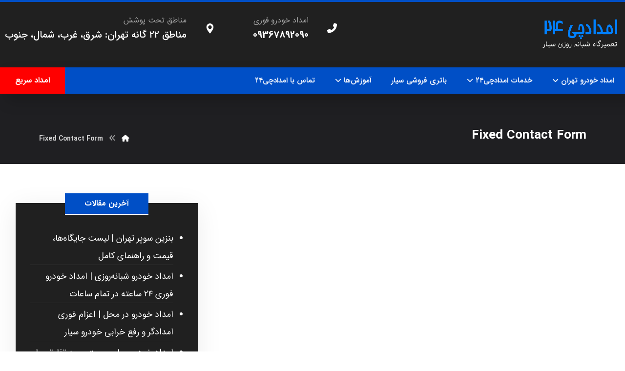

--- FILE ---
content_type: text/html; charset=UTF-8
request_url: https://emdadchi24.com/fixed-contact-form/
body_size: 11652
content:
<!DOCTYPE html><html dir="rtl" lang="fa-IR"><head><meta http-equiv="Content-Type" content="text/html; charset=UTF-8"/><meta name="viewport" content="width=device-width, initial-scale=1.0, minimum-scale=1.0"/><meta name='robots' content='index, follow, max-image-preview:large, max-snippet:-1, max-video-preview:-1' /> <!-- This site is optimized with the Yoast SEO plugin v26.7 - https://yoast.com/wordpress/plugins/seo/ --><link media="all" href="https://emdadchi24.com/wp-content/cache/autoptimize/css/autoptimize_f5710edd17d08351b221f4fbcc1ac0ca.css" rel="stylesheet"><link media="only screen and (max-width: 768px)" href="https://emdadchi24.com/wp-content/cache/autoptimize/css/autoptimize_1bd358dc121bc7bf6225dcc56425710c.css" rel="stylesheet"><style media="screen and (max-width: 1024px)">.header_1,.header_2,.header_3{width:100%}div#layout.layout_1,div#layout.layout_2{width:94% !important}div#layout.layout_1 .row,div#layout.layout_2 .row{width:90% !important}</style><link media="screen and (max-width: 768px)" href="https://emdadchi24.com/wp-content/cache/autoptimize/css/autoptimize_a1568d47be394703520673a158821d93.css" rel="stylesheet"><link media="screen and (max-width: 480px)" href="https://emdadchi24.com/wp-content/cache/autoptimize/css/autoptimize_df4fc7c3877b239ad613e63fa977de2b.css" rel="stylesheet"><title>Fixed Contact Form - امدادچی ۲۴</title><link rel="canonical" href="https://emdadchi24.com/fixed-contact-form/" /><meta property="og:locale" content="fa_IR" /><meta property="og:type" content="article" /><meta property="og:title" content="Fixed Contact Form - امدادچی ۲۴" /><meta property="og:url" content="https://emdadchi24.com/fixed-contact-form/" /><meta property="og:site_name" content="امدادچی ۲۴" /><meta name="twitter:card" content="summary_large_image" /> <script type="application/ld+json" class="yoast-schema-graph">{"@context":"https://schema.org","@graph":[{"@type":"WebPage","@id":"https://emdadchi24.com/fixed-contact-form/","url":"https://emdadchi24.com/fixed-contact-form/","name":"Fixed Contact Form - امدادچی ۲۴","isPartOf":{"@id":"https://emdadchi24.com/#website"},"datePublished":"2017-07-01T13:16:25+00:00","breadcrumb":{"@id":"https://emdadchi24.com/fixed-contact-form/#breadcrumb"},"inLanguage":"fa-IR","potentialAction":[{"@type":"ReadAction","target":["https://emdadchi24.com/fixed-contact-form/"]}]},{"@type":"BreadcrumbList","@id":"https://emdadchi24.com/fixed-contact-form/#breadcrumb","itemListElement":[{"@type":"ListItem","position":1,"name":"خانه","item":"https://emdadchi24.com/"},{"@type":"ListItem","position":2,"name":"Fixed Contact Form"}]},{"@type":"WebSite","@id":"https://emdadchi24.com/#website","url":"https://emdadchi24.com/","name":"امدادچی۲۴","description":"امداد خودرو فوری در تهران","potentialAction":[{"@type":"SearchAction","target":{"@type":"EntryPoint","urlTemplate":"https://emdadchi24.com/?s={search_term_string}"},"query-input":{"@type":"PropertyValueSpecification","valueRequired":true,"valueName":"search_term_string"}}],"inLanguage":"fa-IR"}]}</script> <!-- / Yoast SEO plugin. --><link rel='dns-prefetch' href='//www.googletagmanager.com' /><link rel="alternate" type="application/rss+xml" title="امدادچی ۲۴ &raquo; خوراک" href="https://emdadchi24.com/feed/" /><link rel="alternate" type="application/rss+xml" title="امدادچی ۲۴ &raquo; خوراک دیدگاه‌ها" href="https://emdadchi24.com/comments/feed/" /><link rel="alternate" title="oEmbed (JSON)" type="application/json+oembed" href="https://emdadchi24.com/wp-json/oembed/1.0/embed?url=https%3A%2F%2Femdadchi24.com%2Ffixed-contact-form%2F" /><link rel="alternate" title="oEmbed (XML)" type="text/xml+oembed" href="https://emdadchi24.com/wp-json/oembed/1.0/embed?url=https%3A%2F%2Femdadchi24.com%2Ffixed-contact-form%2F&#038;format=xml" /><link rel='stylesheet' id='elementor-post-1545-css' href='https://emdadchi24.com/wp-content/cache/autoptimize/css/autoptimize_single_cce8e88efd2a46993c841cec9bfc8e62.css' media='all' /><link rel='stylesheet' id='elementor-global-css' href='https://emdadchi24.com/wp-content/cache/autoptimize/css/autoptimize_single_953f94779f5ae871f5669c6b4bb84a71.css' media='all' /><link rel='stylesheet' id='elementor-post-455-css' href='https://emdadchi24.com/wp-content/cache/autoptimize/css/autoptimize_single_84e536d357da87cce5fccd4b4abfc983.css' media='all' /> <script src="https://emdadchi24.com/wp-includes/js/jquery/jquery.min.js" id="jquery-core-js"></script> <link rel="https://api.w.org/" href="https://emdadchi24.com/wp-json/" /><link rel="alternate" title="JSON" type="application/json" href="https://emdadchi24.com/wp-json/wp/v2/pages/455" /><link rel="EditURI" type="application/rsd+xml" title="RSD" href="https://emdadchi24.com/xmlrpc.php?rsd" /><meta name="generator" content="WordPress 6.9" /><meta name="generator" content="WooCommerce 8.3.3" /><link rel='shortlink' href='https://emdadchi24.com/?p=455' /><meta name="format-detection" content="telephone=no"><meta name="generator" content="Site Kit by Google 1.168.0" /> <noscript><style>.woocommerce-product-gallery{opacity:1 !important}</style></noscript><meta name="generator" content="Elementor 3.18.2; features: e_dom_optimization, e_optimized_assets_loading, e_optimized_css_loading, e_font_icon_svg, additional_custom_breakpoints, block_editor_assets_optimize, e_image_loading_optimization; settings: css_print_method-external, google_font-enabled, font_display-swap"><link rel="icon" href="https://emdadchi24.com/wp-content/uploads/2019/02/cropped-pin-2-32x32.png" sizes="32x32" /><link rel="icon" href="https://emdadchi24.com/wp-content/uploads/2019/02/cropped-pin-2-192x192.png" sizes="192x192" /><link rel="apple-touch-icon" href="https://emdadchi24.com/wp-content/uploads/2019/02/cropped-pin-2-180x180.png" /><meta name="msapplication-TileImage" content="https://emdadchi24.com/wp-content/uploads/2019/02/cropped-pin-2-270x270.png" /><style id="codevz-inline-css" data-noptimize>.admin-bar .cz_fixed_top_border{top:32px}.admin-bar i.offcanvas-close{top:32px}.admin-bar .offcanvas_area,.admin-bar .hidden_top_bar{margin-top:32px}.admin-bar .header_5,.admin-bar .onSticky{top:32px}@media screen and (max-width:768px){.admin-bar .header_5,.admin-bar .onSticky,.admin-bar .cz_fixed_top_border,.admin-bar i.offcanvas-close{top:46px}.admin-bar .onSticky{top:0}.admin-bar .offcanvas_area,.admin-bar .offcanvas_area,.admin-bar .hidden_top_bar{margin-top:46px;height:calc(100% - 46px)}}a:hover,.sf-menu>.cz.current_menu>a,.sf-menu>.cz .cz.current_menu>a,.sf-menu>.current-menu-parent>a,.comment-text .star-rating span,.codevz-404 span{color:#004fc6}form button,.button,#edd-purchase-button,.edd-submit,.edd-submit.button.blue,.edd-submit.button.blue:hover,.edd-submit.button.blue:focus,[type=submit].edd-submit,.sf-menu>.cz>a:before,.sf-menu>.cz>a:before,.post-password-form input[type=submit],.wpcf7-submit,.submit_user,#commentform #submit,.commentlist li.bypostauthor>.comment-body:after,.commentlist li.comment-author-admin>.comment-body:after,.pagination .current,.pagination>b,.pagination a:hover,.page-numbers .current,.page-numbers a:hover,.pagination .next:hover,.pagination .prev:hover,input[type=submit],.sticky:before,.commentlist li.comment-author-admin .fn,input[type=submit],input[type=button],.cz_header_button,.cz_default_portfolio a,.cz_readmore,.more-link,a.cz_btn,.cz_highlight_1:after,div.cz_btn,.woocommerce input.button.alt.woocommerce #respond input#submit,.woocommerce a.button,.woocommerce button.button,.woocommerce input.button,.woocommerce .woocommerce-error .button,.woocommerce .woocommerce-info .button,.woocommerce .woocommerce-message .button,.woocommerce-page .woocommerce-error .button,.woocommerce-page .woocommerce-info .button,.woocommerce-page .woocommerce-message .button,#add_payment_method table.cart input,.woocommerce-cart table.cart input:not(.input-text),.woocommerce-checkout table.cart input,.woocommerce input.button:disabled,.woocommerce input.button:disabled[disabled],#add_payment_method table.cart input,#add_payment_method .wc-proceed-to-checkout a.checkout-button,.woocommerce-cart .wc-proceed-to-checkout a.checkout-button,.woocommerce-checkout .wc-proceed-to-checkout a.checkout-button,.woocommerce #payment #place_order,.woocommerce-page #payment #place_order,.woocommerce input.button.alt,.woocommerce #respond input#submit.alt:hover,.woocommerce button.button.alt:hover,.woocommerce input.button.alt:hover,.woocommerce-MyAccount-navigation a:hover,.woocommerce-MyAccount-navigation .is-active a,.woocommerce #respond input#submit.alt:hover,.woocommerce a.button.alt:hover,.woocommerce nav.woocommerce-pagination ul li a:focus,.woocommerce nav.woocommerce-pagination ul li a:hover,.woocommerce nav.woocommerce-pagination ul li span.current,.widget_product_search #searchsubmit,.woocommerce .widget_price_filter .ui-slider .ui-slider-range,.woocommerce .widget_price_filter .ui-slider .ui-slider-handle,.woocommerce #respond input#submit,.woocommerce a.button,.woocommerce button.button,.woocommerce input.button,.woocommerce div.product form.cart .button,.xtra-product-icons,.woocommerce button.button.alt{background-color:#004fc6}.cs_load_more_doing,div.wpcf7 .wpcf7-form .ajax-loader{border-right-color:#004fc6}input:focus,textarea:focus,select:focus{border-color:#004fc6 !important}::selection{background-color:#004fc6;color:#fff}::-moz-selection{background-color:#004fc6;color:#fff}.woocommerce #reviews #comments ol.commentlist li .meta{color:#fff}form button,.comment-form button,a.cz_btn,div.cz_btn,a.cz_btn_half_to_fill:before,a.cz_btn_half_to_fill_v:before,a.cz_btn_half_to_fill:after,a.cz_btn_half_to_fill_v:after,a.cz_btn_unroll_v:before,a.cz_btn_unroll_h:before,a.cz_btn_fill_up:before,a.cz_btn_fill_down:before,a.cz_btn_fill_left:before,a.cz_btn_fill_right:before,.wpcf7-submit,input[type=submit],input[type=button],.button,.cz_header_button,.woocommerce a.button,.woocommerce input.button,.woocommerce #respond input#submit.alt,.woocommerce a.button.alt,.woocommerce button.button.alt,.woocommerce input.button.alt,.woocommerce #respond input#submit,.woocommerce a.button,.woocommerce button.button,.woocommerce input.button,#edd-purchase-button,.edd-submit,[type=submit].edd-submit,.edd-submit.button.blue,.woocommerce #payment #place_order,.woocommerce-page #payment #place_order,.woocommerce button.button:disabled,.woocommerce button.button:disabled[disabled],.woocommerce a.button.wc-forward,.wp-block-search .wp-block-search__button{color:#fff;font-weight:700;background-color:#004fc6;border-style:solid;border-radius:0}form button:hover,.comment-form button:hover,a.cz_btn:hover,div.cz_btn:hover,a.cz_btn_half_to_fill:hover:before,a.cz_btn_half_to_fill_v:hover:before,a.cz_btn_half_to_fill:hover:after,a.cz_btn_half_to_fill_v:hover:after,a.cz_btn_unroll_v:after,a.cz_btn_unroll_h:after,a.cz_btn_fill_up:after,a.cz_btn_fill_down:after,a.cz_btn_fill_left:after,a.cz_btn_fill_right:after,.wpcf7-submit:hover,input[type=submit]:hover,input[type=button]:hover,.button:hover,.cz_header_button:hover,.woocommerce a.button:hover,.woocommerce input.button:hover,.woocommerce #respond input#submit.alt:hover,.woocommerce a.button.alt:hover,.woocommerce button.button.alt:hover,.woocommerce input.button.alt:hover,.woocommerce #respond input#submit:hover,.woocommerce a.button:hover,.woocommerce button.button:hover,.woocommerce input.button:hover,#edd-purchase-button:hover,.edd-submit:hover,[type=submit].edd-submit:hover,.edd-submit.button.blue:hover,.edd-submit.button.blue:focus,.woocommerce #payment #place_order:hover,.woocommerce-page #payment #place_order:hover,.woocommerce div.product form.cart .button:hover,.woocommerce button.button:disabled:hover,.woocommerce button.button:disabled[disabled]:hover,.woocommerce a.button.wc-forward:hover,.wp-block-search .wp-block-search__button:hover{color:#fff;background-color:red;opacity:.9}.widget{color:#fff;background-color:#202020;margin-bottom:50px;border-style:none;border-radius:0;box-shadow:0px 10px 50px 0px rgba(0,0,0,.08)}.widget a{color:#fff}.widget>h4,.sidebar_inner .widget_block>div>div>h2{font-size:16px;color:#fff;background-color:#004fc6;padding:10px 40px;margin:-50px auto 30px;border-style:solid;border-bottom-width:2px;border-color:#fff;border-radius:0;display:table}input,textarea,select,.qty,.woocommerce-input-wrapper .select2-selection--single,#add_payment_method table.cart td.actions .coupon .input-text,.woocommerce-cart table.cart td.actions .coupon .input-text,.woocommerce-checkout table.cart td.actions .coupon .input-text{color:#000;border-style:solid;border-width:0 0 1px;border-radius:0}.elms_row .cz_social a,.fixed_side .cz_social a,#xtra-social-popup [class*=xtra-social-type-] a{font-size:16px;color:rgba(255,255,255,.9);background-color:rgba(0,79,198,.04);padding:4px;border-style:solid;border-radius:0}.elms_row .cz_social a:hover,.fixed_side .cz_social a:hover,#xtra-social-popup [class*=xtra-social-type-] a:hover{color:#fff}.header_1{z-index:2}.header_1 .row{background-color:#004fc6;height:4px;margin-bottom:-4px}#menu_header_1>.cz>a{font-size:16px;padding:6px}#menu_header_1>.cz>a:hover,#menu_header_1>.cz:hover>a,#menu_header_1>.cz.current_menu>a,#menu_header_1>.current-menu-parent>a{color:#fff}#menu_header_1>.cz>a:before{border-style:solid;border-width:0;border-radius:4px}.header_2{background-color:#202020;padding-bottom:40px;margin-bottom:-32px}#menu_header_2>.cz>a{padding:6px}#menu_header_2>.cz>a:hover,#menu_header_2>.cz:hover>a,#menu_header_2>.cz.current_menu>a,#menu_header_2>.current-menu-parent>a{color:#fff}#menu_header_2 .cz .sub-menu:not(.cz_megamenu_inner_ul),#menu_header_2 .cz_megamenu_inner_ul .cz_megamenu_inner_ul{background-color:#004fc6;margin:1px 12px;border-style:solid;border-radius:4px}#menu_header_2 .cz .cz a{color:#fff}#menu_header_2 .cz .cz a:hover,#menu_header_2 .cz .cz:hover>a,#menu_header_2 .cz .cz.current_menu>a,#menu_header_2 .cz .current_menu>.current_menu{color:#e2e2e2}.header_3{z-index:2}.header_3 .row{background-color:#004fc6;border-radius:0;box-shadow:15px 15px 30px 0px rgba(0,0,0,.18)}#menu_header_3>.cz>a{font-size:15px;color:rgba(255,255,255,.9);padding:12px 18px;margin:0 4px 0 0;border-style:solid;border-color:rgba(255,255,255,.07)}#menu_header_3>.cz>a:hover,#menu_header_3>.cz:hover>a,#menu_header_3>.cz.current_menu>a,#menu_header_3>.current-menu-parent>a{color:#004fc6}#menu_header_3>.cz>a:before{background-color:#fff;width:100%;border-style:solid;border-width:0 0 5px;border-color:#004fc6;border-radius:0;bottom:-5px;left:0}#menu_header_3 .cz .sub-menu:not(.cz_megamenu_inner_ul),#menu_header_3 .cz_megamenu_inner_ul .cz_megamenu_inner_ul{background-color:#004fc6;margin:4px 20px 0;border-style:solid;border-radius:0;box-shadow:0px 10px 60px 0px rgba(0,0,0,.15)}#menu_header_3 .cz .cz a{font-size:14px;color:rgba(255,255,255,.7);font-weight:500}#menu_header_3 .cz .cz a:hover,#menu_header_3 .cz .cz:hover>a,#menu_header_3 .cz .cz.current_menu>a,#menu_header_3 .cz .current_menu>.current_menu{color:#fff}.onSticky{background-color:#004fc6 !important}.onSticky .row{width:100% !important}.header_4{background-color:#252220}#menu_header_4{background-size:cover;background-color:transparent;background-image:linear-gradient(0deg,#202020,#004fc6)}#menu_header_4>.cz>a{color:#fff;margin-bottom:1px;border-radius:0}#menu_header_4>.cz>a:hover,#menu_header_4>.cz:hover>a,#menu_header_4>.cz.current_menu>a,#menu_header_4>.current-menu-parent>a{color:#fff;background-color:red}#menu_header_4 .cz .cz a{color:rgba(255,255,255,.71);margin-bottom:1px;border-style:none;border-radius:0}#menu_header_4 .cz .cz a:hover,#menu_header_4 .cz .cz:hover>a,#menu_header_4 .cz .cz.current_menu>a,#menu_header_4 .cz .current_menu>.current_menu{color:#fff;background-color:red}.page_header{margin-bottom:-32px}.page_title,.header_onthe_cover .page_title{background-color:#1f1f22;padding:100px 50px 20px}.page_title .section_title{font-size:26px;color:#fff;margin:0 0 20px}.page_title a,.page_title i{color:#fff}.breadcrumbs{margin-top:10px;margin-right:0;margin-left:0}[class*=cz_tooltip_] [data-title]:after{font-family:'IRANSans'}body,body.rtl,.rtl form{font-size:18px;color:#000;font-family:'IRANSans'}body h1{font-size:26px;font-family:'IRANSans'}body h2{font-size:24px;font-family:'IRANSans'}body h3{font-size:22px;font-family:'IRANSans'}body h4{font-size:20px;font-family:'IRANSans'}body h5{font-family:'IRANSans'}body h6{font-family:'IRANSans'}a{color:#004fc6}.footer_widget{color:#ddd;padding:80px 10px 70px}.cz_middle_footer a{color:#fff;line-height:2}.cz_middle_footer a:hover{color:#c6c6c6}.footer_2 .row{border-style:solid;border-top-width:1px;border-color:rgba(255,255,255,.1)}i.backtotop{font-size:14px;color:#fff;background-color:#004fc6;padding:2px;border-style:none;border-radius:0;box-shadow:1px 8px 32px 0px rgba(0,0,0,.08)}i.fixed_contact{font-size:14px;color:#fff;background-color:#004fc6;padding:2px;border-style:none;border-radius:0;box-shadow:1px 8px 32px 0px rgba(0,0,0,.08)}div.fixed_contact{border-radius:5px}.footer_widget>h4,footer .widget_block>div>div>h2{font-size:18px;color:#fff;border-style:solid;border-bottom-width:4px;border-color:rgba(255,0,0,.6);display:inline-block}i.backtotop:hover{color:#fff;background-color:red}i.fixed_contact:hover{color:#fff;background-color:red}.woocommerce ul.products li.product .woocommerce-loop-category__title,.woocommerce ul.products li.product .woocommerce-loop-product__title,.woocommerce ul.products li.product h3,.woocommerce.woo-template-2 ul.products li.product .woocommerce-loop-category__title,.woocommerce.woo-template-2 ul.products li.product .woocommerce-loop-product__title,.woocommerce.woo-template-2 ul.products li.product h3{font-size:18px;margin-bottom:35px}.woocommerce ul.products li.product .star-rating{display:none}.woocommerce ul.products li.product .button.add_to_cart_button,.woocommerce ul.products li.product .button[class*=product_type_]{color:#fff;background-color:#004fc6;margin-top:-21px;border-radius:0;display:table;float:none}.woocommerce span.onsale,.woocommerce ul.products li.product .onsale,.woocommerce.single span.onsale,.woocommerce.single ul.products li.product .onsale{font-size:16px;color:#fff;line-height:2em;background-color:red;width:2em;height:2em;padding:3px 10px;border-style:solid;border-radius:0;top:10px;left:10px}.woocommerce ul.products li.product .price{font-size:16px;color:#004fc6;background-color:rgba(0,79,198,.06);border-radius:0;top:10px;right:10px}.woocommerce div.product .summary p.price,.woocommerce div.product .summary span.price{font-size:36px;color:#004fc6;font-weight:700}.page_content img,a.cz_post_image img,footer img,.cz_image_in,.wp-block-gallery figcaption,.cz_grid .cz_grid_link{border-radius:0}.tagcloud a,.widget .tagcloud a,.cz_post_cat a,.cz_post_views a{background-color:rgba(0,79,198,.1);padding-right:20px;padding-left:20px;border-style:none;border-radius:5px}.tagcloud a:hover,.widget .tagcloud a:hover,.cz_post_cat a:hover,.cz_post_views a:hover{color:#fff;background-color:#004fc6}.pagination a,.pagination>b,.pagination span,.page-numbers a,.page-numbers span,.woocommerce nav.woocommerce-pagination ul li a,.woocommerce nav.woocommerce-pagination ul li span{border-radius:0}.cz-cpt-post .cz_readmore,.cz-cpt-post .more-link{color:#004fc6;text-align:center;background-color:rgba(0,79,198,.06);border-radius:0;display:block}.cz-cpt-post .cz_readmore:hover,.cz-cpt-post .more-link:hover{color:#fff;background-color:red}.cz-cpt-post .cz_readmore i,.cz-cpt-post .more-link i{color:#004fc6}.woocommerce div.product div.images img{border-style:solid;border-width:2px;border-color:#004fc6}#menu_header_3 .sub-menu .sub-menu:not(.cz_megamenu_inner_ul){margin-top:-12px;margin-right:10px;margin-left:10px}.woocommerce ul.products li.product .woocommerce-loop-product__link{border-style:solid;border-width:2px 2px 4px;border-color:#004fc6;border-radius:0}.woocommerce ul.products li.product:hover .woocommerce-loop-product__link{box-shadow:0px 10px 50px rgba(46,46,46,.2)}.next_prev .previous i,.next_prev .next i{color:#fff;background-color:#004fc6;border-radius:5px}.next_prev{background-color:#202020;padding:30px;border-radius:5px}.next_prev h4{color:#fff}.cz-cpt-post .cz_default_loop .cz_post_title h3{padding-top:10px}.cz-cpt-post .cz_default_loop .cz_post_excerpt{color:rgba(0,0,0,.8)}[class*=cz_tooltip_] [data-title]:after{color:#fff;font-family:'dana';font-weight:500;background-color:red;padding-right:16px;padding-left:16px;border-radius:0}.cz-cpt-portfolio article .cz_post_icon{font-size:18px;padding:15px;border-radius:0;top:auto;right:10px;bottom:10px;left:auto}.rtl.cz-cpt-portfolio article .cz_post_icon{left:17%}.cz-cpt-portfolio .cz_default_loop .cz_post_image,.cz-cpt-portfolio .cz_post_svg{border-radius:0}.sf-menu,.sf-menu>.cz>a{font-family:'IRANSans'}h1,h2,h3,h4,h5,h6{font-family:'IRANSans'}.page_footer{background-color:#252220;border-style:solid;border-bottom-width:4px;border-color:#004fc6}.cz-cpt-post article .cz_post_icon{color:#fff;background-color:#004fc6;border-radius:0}.cz-cpt-post .cz_post_image,.cz-cpt-post .cz_post_svg{border-style:solid;border-bottom-width:6px;border-color:#004fc6}.cz-cpt-post article:hover .cz_post_image,.cz-cpt-post article:hover .cz_post_svg{background-color:#004fc6}.cz-cpt-post .cz_default_loop .cz_post_author_avatar img{display:none}.cz-cpt-post .cz_default_loop .cz_post_author_name{display:none}.cz-cpt-post .cz_default_loop .cz_post_date{font-size:11px;color:#004fc6;font-weight:900;margin-right:-15px;margin-left:-15px}.cz-cpt-post .cz_readmore:hover i,.cz-cpt-post .more-link:hover i{color:#fff}.pagination .current,.pagination>b,.pagination a:hover,.page-numbers .current,.page-numbers a:hover,.pagination .next:hover,.pagination .prev:hover,.woocommerce nav.woocommerce-pagination ul li a:focus,.woocommerce nav.woocommerce-pagination ul li a:hover,.woocommerce nav.woocommerce-pagination ul li span.current{background-color:#004fc6}.xtra-comments .commentlist li article{border-radius:5px}.cz-cpt-portfolio .cz_default_loop .cz_post_author_avatar img{border-radius:0}.woocommerce ul.products li.product .button.add_to_cart_button:hover,.woocommerce ul.products li.product .button[class*=product_type_]:hover{opacity:.9}.woocommerce a.added_to_cart{letter-spacing:0px}.woocommerce .woocommerce-result-count{font-size:14px;color:#004fc6;background-color:rgba(0,79,198,.05);padding:5px 20px}.woocommerce div.product .woocommerce-tabs .panel{color:#fff;background-color:#004fc6}.woocommerce div.product .woocommerce-tabs ul.tabs li{border-style:solid;border-width:2px 2px 0;border-color:rgba(0,79,198,.08)}.woocommerce div.product .woocommerce-tabs ul.tabs li.active{color:#fff;background-color:#004fc6;border-radius:0}.woocommerce.single span.onsale{right:10px}.quantity-up{background-color:transparent}.quantity-down{background-color:transparent}.woocommerce .quantity .qty{width:120px;margin-right:-40px;margin-left:-40px}.woocommerce .cart .xtra-product-icons-wishlist{font-size:20px}div.xtra-share{padding:0;border-style:solid;border-width:2px;border-color:#004fc6;border-radius:0;display:flex}div.xtra-share a{font-size:14px;color:#004fc6;width:100%;padding-top:10px;padding-bottom:10px;margin-right:0;margin-left:0;opacity:1}div.xtra-share:before{font-size:12px;color:#fff;font-weight:500;background-color:#004fc6;padding:13px 14px;margin-bottom:0}.xtra-fixed-mobile-nav a{color:#fff;font-weight:600;background-color:#3f51b5}.xtra-fixed-mobile-nav a span{font-size:18px}.xtra-fixed-mobile-nav a i,.xtra-fixed-mobile-nav a img{padding:15px}.woocommerce .cart .xtra-product-icons-compare{font-size:20px}.products .product .xtra-add-to-wishlist:hover{color:red}.products .product .xtra-add-to-compare:hover{color:red}.products .product .xtra-product-quick-view:hover{color:red}.woocommerce div.product div.images .woocommerce-product-gallery__trigger{top:15px;right:auto;left:15px}.woocommerce div.product .summary p.price del span,.woocommerce div.product .summary span.price del span{right:15px;left:auto}.woocommerce .cart .xtra-product-icons-wishlist:hover{color:red}.woocommerce .cart .xtra-product-icons-compare:hover{color:red}.xtra-fixed-mobile-nav{padding:0;margin:0;border-radius:0}@media screen and (max-width:1240px){#layout{width:100%!important}#layout.layout_1,#layout.layout_2{width:95%!important}.row{width:90% !important;padding:0}blockquote{padding:20px}footer .elms_center,footer .have_center .elms_left,footer .have_center .elms_center,footer .have_center .elms_right{float:none;display:block;text-align:center;margin:0 auto;flex:unset}}@media screen and (max-width:768px){.page_title .section_title{margin-top:0}.breadcrumbs{margin-top:4px}}@media screen and (max-width:480px){.page_title .section_title{display:block;font-size:16px;margin-left:2px;width:100%}.breadcrumbs{display:none}}</style></head><body id="intro" class="rtl wp-singular page-template-default page page-id-455 wp-embed-responsive wp-theme-xtra theme-xtra cz-cpt-post  cz-outofstock-grayscale cz_sticky xtra-no-fade theme-4.6.2 codevz-plus-4.6.2 clr cz-page-455 woocommerce-no-js elementor-default elementor-kit-1545 elementor-page elementor-page-455"  data-ajax="https://emdadchi24.com/wp-admin/admin-ajax.php"><div id="layout" class="clr layout_"><div class="inner_layout"><div class="cz_overlay" aria-hidden="true"></div><header id="site_header" class="page_header clr cz_sticky_h3"><div class="header_1 cz_row_shape_full_filled_right cz_row_shape_no_left cz_menu_fx_fade_in"><div class="row elms_row"><div class="clr"><div class="elms_left header_1_left"><div class="cz_elm custom_header_1_left_0 inner_custom_header_1_left_0" style="margin-top:20px;margin-bottom:20px;"></div></div></div></div></div><div class="header_2"><div class="row elms_row"><div class="clr"><div class="elms_left header_2_left"><div class="cz_elm logo_header_2_left_1 inner_logo_header_2_left_0" style="margin-top:25px;margin-bottom:20px;"><div class="logo_is_img logo"><a href="https://emdadchi24.com/" title="امداد خودرو فوری در تهران"><img src="https://emdadchi24.com/wp-content/uploads/2025/12/Negar_۲۰۲۳۱۲۰۷_۱۲۱۱۴۴-2.webp" alt="امدادچی ۲۴" width="180" height="85" style="width: 180px"></a></div></div></div><div class="elms_right header_2_right"><div class="cz_elm icon_info_header_2_right_2 inner_icon_info_header_2_right_0" style="margin-top:30px;margin-right:10px;margin-bottom:20px;margin-left:10px;"><a class="cz_elm_info_box" href="https://goo.gl/maps/oG3crkmCUcp" style=""><i class="cz_info_icon fa czico-082-maps-and-flags" style="font-size:20px;color:#ffffff;border-radius:0px;"></i><div class="cz_info_content"><span class="cz_info_1" style="color:#a3a3a3;">مناطق تحت پوشش</span><span class="cz_info_2" style="font-size:20px;color:#ffffff;font-weight:500;">مناطق ۲۲ گانه تهران: شرق، غرب، شمال، جنوب</span></div></a></div><div class="cz_elm icon_info_header_2_right_3 inner_icon_info_header_2_right_1" style="margin-top:30px;margin-right:50px;margin-bottom:20px;margin-left:50px;"><a class="cz_elm_info_box" href="tel:09367892090" style=""><i class="cz_info_icon fas fa-phone-flip" style="font-size:20px;color:#ffffff;border-radius:0px;"></i><div class="cz_info_content"><span class="cz_info_1" style="color:#a3a3a3;">امداد خودرو فوری</span><span class="cz_info_2" style="font-size:20px;color:#ffffff;font-weight:600;">09367892090</span></div></a></div></div></div></div></div><div class="header_3 cz_row_shape_full_filled_right cz_row_shape_no_left header_is_sticky cz_menu_fx_fade_in"><div class="row elms_row"><div class="clr"><div class="elms_left header_3_left"><div class="cz_elm menu_header_3_left_4 inner_menu_header_3_left_0" style=""><i class="fa fa-bars hide icon_mobile_cz_menu_default cz_mi_59484" style=""><span></span></i><ul id="menu_header_3" class="sf-menu clr cz_menu_default" data-indicator="fa fa-angle-down" data-indicator2="fa fa-angle-right"><li id="menu-header_3-1764" class="menu-item menu-item-type-post_type menu-item-object-page menu-item-home menu-item-has-children cz" data-sub-menu=""><a title="												" href="https://emdadchi24.com/" data-title="امداد خودرو تهران"><span>امداد خودرو تهران</span><i class="cz_indicator fa"></i></a><ul class="sub-menu"><li id="menu-header_3-2295" class="menu-item menu-item-type-custom menu-item-object-custom cz" data-sub-menu=""><a href="https://emdadchi24.com/hyundai-tehran-ambulance/" data-title="امداد خودرو هیوندا تهران"><span>امداد خودرو هیوندا تهران</span></a></li><li id="menu-header_3-2328" class="menu-item menu-item-type-custom menu-item-object-custom cz" data-sub-menu=""><a href="https://emdadchi24.com/lifan-assistance-tehran/" data-title="امداد خودرو لیفان تهران"><span>امداد خودرو لیفان تهران</span></a></li><li id="menu-header_3-2363" class="menu-item menu-item-type-custom menu-item-object-custom cz" data-sub-menu=""><a href="https://emdadchi24.com/toyota-assistance-tehran/" data-title="امداد خودرو تویوتا تهران"><span>امداد خودرو تویوتا تهران</span></a></li><li id="menu-header_3-2375" class="menu-item menu-item-type-custom menu-item-object-custom cz" data-sub-menu=""><a href="https://emdadchi24.com/kia-car-assistance/" data-title="امداد خودرو کیا تهران"><span>امداد خودرو کیا تهران</span></a></li><li id="menu-header_3-2386" class="menu-item menu-item-type-custom menu-item-object-custom cz" data-sub-menu=""><a href="https://emdadchi24.com/mvm-car-assistance/" data-title="امداد خودرو ام وی ام تهران"><span>امداد خودرو ام وی ام تهران</span></a></li></ul></li><li id="menu-header_3-1763" class="menu-item menu-item-type-post_type menu-item-object-page menu-item-has-children cz" data-sub-menu=""><a title="												" href="https://emdadchi24.com/services/" data-title="خدمات امدادچی۲۴"><span>خدمات امدادچی۲۴</span><i class="cz_indicator fa"></i></a><ul class="sub-menu"><li id="menu-header_3-1909" class="menu-item menu-item-type-post_type menu-item-object-page cz" data-sub-menu=""><a href="https://emdadchi24.com/puncture/" data-title="پنچرگیری سیار تهران"><span>پنچرگیری سیار تهران</span></a></li><li id="menu-header_3-1934" class="menu-item menu-item-type-custom menu-item-object-custom cz" data-sub-menu=""><a href="https://emdadchi24.com/car-alternator-repair/" data-title="تعمیر دینام ماشین در محل"><span>تعمیر دینام ماشین در محل</span></a></li><li id="menu-header_3-1997" class="menu-item menu-item-type-custom menu-item-object-custom cz" data-sub-menu=""><a href="https://emdadchi24.com/start-repair/" data-title="تعمیر استارت سیار تهران"><span>تعمیر استارت سیار تهران</span></a></li><li id="menu-header_3-1998" class="menu-item menu-item-type-custom menu-item-object-custom cz" data-sub-menu=""><a href="https://emdadchi24.com/battery-relief/" data-title="امداد باتری در تهران"><span>امداد باتری در تهران</span></a></li><li id="menu-header_3-1999" class="menu-item menu-item-type-custom menu-item-object-custom cz" data-sub-menu=""><a href="https://emdadchi24.com/gasoline-relief/" data-title="بنزین سیار تهران"><span>بنزین سیار تهران</span></a></li><li id="menu-header_3-2000" class="menu-item menu-item-type-custom menu-item-object-custom cz" data-sub-menu=""><a href="https://emdadchi24.com/battery-repair/" data-title="باطری سازی سیار تهران"><span>باطری سازی سیار تهران</span></a></li><li id="menu-header_3-2001" class="menu-item menu-item-type-custom menu-item-object-custom cz" data-sub-menu=""><a href="https://emdadchi24.com/the-mechanic/" data-title="مکانیک سیار تهران"><span>مکانیک سیار تهران</span></a></li><li id="menu-header_3-2002" class="menu-item menu-item-type-custom menu-item-object-custom cz" data-sub-menu=""><a href="https://emdadchi24.com/car-towing/" data-title="یدک کش خودرو تهران"><span>یدک کش خودرو تهران</span></a></li><li id="menu-header_3-2762" class="menu-item menu-item-type-custom menu-item-object-custom cz" data-sub-menu=""><a href="https://emdadchi24.com/mobile-car-electrical-work/" data-title="برقکار سیار ماشین تهران"><span>برقکار سیار ماشین تهران</span></a></li></ul></li><li id="menu-header_3-2221" class="menu-item menu-item-type-custom menu-item-object-custom cz" data-sub-menu=""><a href="https://emdadchi24.com/shop/" data-title="باتری فروشی سیار"><span>باتری فروشی سیار</span></a></li><li id="menu-header_3-1766" class="menu-item menu-item-type-post_type menu-item-object-page menu-item-has-children cz" data-sub-menu=""><a title="												" href="https://emdadchi24.com/blog/" data-title="آموزش‌ها"><span>آموزش‌ها</span><i class="cz_indicator fa"></i></a><ul class="sub-menu"><li id="menu-header_3-2461" class="menu-item menu-item-type-custom menu-item-object-custom cz" data-sub-menu=""><a href="https://emdadchi24.com/trusted-car-assistance/" data-title="تشخیص امداد خودرو مجاز"><span>تشخیص امداد خودرو مجاز</span></a></li><li id="menu-header_3-2851" class="menu-item menu-item-type-taxonomy menu-item-object-category cz" data-sub-menu=""><a href="https://emdadchi24.com/category/%d9%be%d9%86%da%86%d8%b1%da%af%db%8c%d8%b1%db%8c/" data-title="پنچرگیری"><span>پنچرگیری</span></a></li><li id="menu-header_3-2847" class="menu-item menu-item-type-taxonomy menu-item-object-category cz" data-sub-menu=""><a href="https://emdadchi24.com/category/%d8%a7%d9%85%d8%af%d8%a7%d8%af/" data-title="امداد"><span>امداد</span></a></li><li id="menu-header_3-2853" class="menu-item menu-item-type-taxonomy menu-item-object-category cz" data-sub-menu=""><a href="https://emdadchi24.com/category/%d8%a8%d9%86%d8%b2%db%8c%d9%86/" data-title="بنزین"><span>بنزین</span></a></li><li id="menu-header_3-2848" class="menu-item menu-item-type-taxonomy menu-item-object-category cz" data-sub-menu=""><a href="https://emdadchi24.com/category/car-alternator/" data-title="دینام خودرو"><span>دینام خودرو</span></a></li><li id="menu-header_3-2852" class="menu-item menu-item-type-taxonomy menu-item-object-category cz" data-sub-menu=""><a href="https://emdadchi24.com/category/%d9%85%da%a9%d8%a7%d9%86%db%8c%da%a9%db%8c/" data-title="مکانیکی"><span>مکانیکی</span></a></li><li id="menu-header_3-2850" class="menu-item menu-item-type-taxonomy menu-item-object-category cz" data-sub-menu=""><a href="https://emdadchi24.com/category/car-battery/" data-title="باتری خودرو"><span>باتری خودرو</span></a></li><li id="menu-header_3-2849" class="menu-item menu-item-type-taxonomy menu-item-object-category cz" data-sub-menu=""><a href="https://emdadchi24.com/category/car-starter/" data-title="استارت خودرو"><span>استارت خودرو</span></a></li></ul></li><li id="menu-header_3-1762" class="menu-item menu-item-type-post_type menu-item-object-page cz" data-sub-menu=""><a title="												" href="https://emdadchi24.com/contact/" data-title="تماس با امدادچی۲۴"><span>تماس با امدادچی۲۴</span></a></li></ul><i class="fa czico-198-cancel cz_close_popup xtra-close-icon hide" aria-hidden="true"></i></div></div><div class="elms_right header_3_right"><div class="cz_elm button_header_3_right_5 inner_button_header_3_right_0" style=""><a class="cz_header_button cz_btn_47550" href="tel:09367892090" style="font-size:16px;color:#ffffff;font-weight:700;background-color:#ff0000;padding:10px 30px;display:block;" data-cz-style=""><span>امداد سریع</span></a></div></div></div></div></div><div class="header_4"><div class="row elms_row"><div class="clr"><div class="elms_left header_4_left"><div class="cz_elm logo_header_4_left_6 inner_logo_header_4_left_0" style="margin-top:20px;margin-bottom:20px;"><div class="logo_is_img logo"><a href="https://emdadchi24.com/" title="امداد خودرو فوری در تهران"><img src="https://emdadchi24.com/wp-content/uploads/2025/12/Negar_۲۰۲۳۱۲۰۷_۱۲۱۱۴۴-2.webp" alt="امدادچی ۲۴" width="120" height="57" style="width: 120px"></a></div></div></div><div class="elms_right header_4_right"><div class="cz_elm menu_header_4_right_7 inner_menu_header_4_right_0" style="margin-top:22px;"><i class="fa fa-bars icon_offcanvas_menu inview_right cz_mi_74134" style="color:#ffffff;background-color:#004fc6;border-style:none;border-radius:0px;"><span></span></i><i class="fa fa-bars hide icon_mobile_offcanvas_menu inview_right cz_mi_74134" style="color:#ffffff;background-color:#004fc6;border-style:none;border-radius:0px;"><span></span></i><ul id="menu_header_4" class="sf-menu clr offcanvas_menu inview_right" data-indicator="" data-indicator2=""><li id="menu-header_4-1764" class="menu-item menu-item-type-post_type menu-item-object-page menu-item-home menu-item-has-children cz" data-sub-menu=""><a title="												" href="https://emdadchi24.com/" data-title="امداد خودرو تهران"><span>امداد خودرو تهران</span></a><ul class="sub-menu"><li id="menu-header_4-2295" class="menu-item menu-item-type-custom menu-item-object-custom cz" data-sub-menu=""><a href="https://emdadchi24.com/hyundai-tehran-ambulance/" data-title="امداد خودرو هیوندا تهران"><span>امداد خودرو هیوندا تهران</span></a></li><li id="menu-header_4-2328" class="menu-item menu-item-type-custom menu-item-object-custom cz" data-sub-menu=""><a href="https://emdadchi24.com/lifan-assistance-tehran/" data-title="امداد خودرو لیفان تهران"><span>امداد خودرو لیفان تهران</span></a></li><li id="menu-header_4-2363" class="menu-item menu-item-type-custom menu-item-object-custom cz" data-sub-menu=""><a href="https://emdadchi24.com/toyota-assistance-tehran/" data-title="امداد خودرو تویوتا تهران"><span>امداد خودرو تویوتا تهران</span></a></li><li id="menu-header_4-2375" class="menu-item menu-item-type-custom menu-item-object-custom cz" data-sub-menu=""><a href="https://emdadchi24.com/kia-car-assistance/" data-title="امداد خودرو کیا تهران"><span>امداد خودرو کیا تهران</span></a></li><li id="menu-header_4-2386" class="menu-item menu-item-type-custom menu-item-object-custom cz" data-sub-menu=""><a href="https://emdadchi24.com/mvm-car-assistance/" data-title="امداد خودرو ام وی ام تهران"><span>امداد خودرو ام وی ام تهران</span></a></li></ul></li><li id="menu-header_4-1763" class="menu-item menu-item-type-post_type menu-item-object-page menu-item-has-children cz" data-sub-menu=""><a title="												" href="https://emdadchi24.com/services/" data-title="خدمات امدادچی۲۴"><span>خدمات امدادچی۲۴</span></a><ul class="sub-menu"><li id="menu-header_4-1909" class="menu-item menu-item-type-post_type menu-item-object-page cz" data-sub-menu=""><a href="https://emdadchi24.com/puncture/" data-title="پنچرگیری سیار تهران"><span>پنچرگیری سیار تهران</span></a></li><li id="menu-header_4-1934" class="menu-item menu-item-type-custom menu-item-object-custom cz" data-sub-menu=""><a href="https://emdadchi24.com/car-alternator-repair/" data-title="تعمیر دینام ماشین در محل"><span>تعمیر دینام ماشین در محل</span></a></li><li id="menu-header_4-1997" class="menu-item menu-item-type-custom menu-item-object-custom cz" data-sub-menu=""><a href="https://emdadchi24.com/start-repair/" data-title="تعمیر استارت سیار تهران"><span>تعمیر استارت سیار تهران</span></a></li><li id="menu-header_4-1998" class="menu-item menu-item-type-custom menu-item-object-custom cz" data-sub-menu=""><a href="https://emdadchi24.com/battery-relief/" data-title="امداد باتری در تهران"><span>امداد باتری در تهران</span></a></li><li id="menu-header_4-1999" class="menu-item menu-item-type-custom menu-item-object-custom cz" data-sub-menu=""><a href="https://emdadchi24.com/gasoline-relief/" data-title="بنزین سیار تهران"><span>بنزین سیار تهران</span></a></li><li id="menu-header_4-2000" class="menu-item menu-item-type-custom menu-item-object-custom cz" data-sub-menu=""><a href="https://emdadchi24.com/battery-repair/" data-title="باطری سازی سیار تهران"><span>باطری سازی سیار تهران</span></a></li><li id="menu-header_4-2001" class="menu-item menu-item-type-custom menu-item-object-custom cz" data-sub-menu=""><a href="https://emdadchi24.com/the-mechanic/" data-title="مکانیک سیار تهران"><span>مکانیک سیار تهران</span></a></li><li id="menu-header_4-2002" class="menu-item menu-item-type-custom menu-item-object-custom cz" data-sub-menu=""><a href="https://emdadchi24.com/car-towing/" data-title="یدک کش خودرو تهران"><span>یدک کش خودرو تهران</span></a></li><li id="menu-header_4-2762" class="menu-item menu-item-type-custom menu-item-object-custom cz" data-sub-menu=""><a href="https://emdadchi24.com/mobile-car-electrical-work/" data-title="برقکار سیار ماشین تهران"><span>برقکار سیار ماشین تهران</span></a></li></ul></li><li id="menu-header_4-2221" class="menu-item menu-item-type-custom menu-item-object-custom cz" data-sub-menu=""><a href="https://emdadchi24.com/shop/" data-title="باتری فروشی سیار"><span>باتری فروشی سیار</span></a></li><li id="menu-header_4-1766" class="menu-item menu-item-type-post_type menu-item-object-page menu-item-has-children cz" data-sub-menu=""><a title="												" href="https://emdadchi24.com/blog/" data-title="آموزش‌ها"><span>آموزش‌ها</span></a><ul class="sub-menu"><li id="menu-header_4-2461" class="menu-item menu-item-type-custom menu-item-object-custom cz" data-sub-menu=""><a href="https://emdadchi24.com/trusted-car-assistance/" data-title="تشخیص امداد خودرو مجاز"><span>تشخیص امداد خودرو مجاز</span></a></li><li id="menu-header_4-2851" class="menu-item menu-item-type-taxonomy menu-item-object-category cz" data-sub-menu=""><a href="https://emdadchi24.com/category/%d9%be%d9%86%da%86%d8%b1%da%af%db%8c%d8%b1%db%8c/" data-title="پنچرگیری"><span>پنچرگیری</span></a></li><li id="menu-header_4-2847" class="menu-item menu-item-type-taxonomy menu-item-object-category cz" data-sub-menu=""><a href="https://emdadchi24.com/category/%d8%a7%d9%85%d8%af%d8%a7%d8%af/" data-title="امداد"><span>امداد</span></a></li><li id="menu-header_4-2853" class="menu-item menu-item-type-taxonomy menu-item-object-category cz" data-sub-menu=""><a href="https://emdadchi24.com/category/%d8%a8%d9%86%d8%b2%db%8c%d9%86/" data-title="بنزین"><span>بنزین</span></a></li><li id="menu-header_4-2848" class="menu-item menu-item-type-taxonomy menu-item-object-category cz" data-sub-menu=""><a href="https://emdadchi24.com/category/car-alternator/" data-title="دینام خودرو"><span>دینام خودرو</span></a></li><li id="menu-header_4-2852" class="menu-item menu-item-type-taxonomy menu-item-object-category cz" data-sub-menu=""><a href="https://emdadchi24.com/category/%d9%85%da%a9%d8%a7%d9%86%db%8c%da%a9%db%8c/" data-title="مکانیکی"><span>مکانیکی</span></a></li><li id="menu-header_4-2850" class="menu-item menu-item-type-taxonomy menu-item-object-category cz" data-sub-menu=""><a href="https://emdadchi24.com/category/car-battery/" data-title="باتری خودرو"><span>باتری خودرو</span></a></li><li id="menu-header_4-2849" class="menu-item menu-item-type-taxonomy menu-item-object-category cz" data-sub-menu=""><a href="https://emdadchi24.com/category/car-starter/" data-title="استارت خودرو"><span>استارت خودرو</span></a></li></ul></li><li id="menu-header_4-1762" class="menu-item menu-item-type-post_type menu-item-object-page cz" data-sub-menu=""><a title="												" href="https://emdadchi24.com/contact/" data-title="تماس با امدادچی۲۴"><span>تماس با امدادچی۲۴</span></a></li></ul><i class="fa czico-198-cancel cz_close_popup xtra-close-icon hide" aria-hidden="true"></i><div class="xtra-mobile-menu-additional hide"><div class="cz_social cz_social_fx_10 cz_tooltip cz_tooltip_up"><a class="cz-facebook" href="https://facebook.com/emdadchi24" data-title="فیسبوک" aria-label="فیسبوک" target="_blank" rel="noopener noreferrer nofollow"><i class="fa fa-facebook"></i><span>فیسبوک</span></a><a class="cz-twitter" href="https://twitter.com/emdadchi24" data-title="توئیتر" aria-label="توئیتر" target="_blank" rel="noopener noreferrer nofollow"><i class="fa fa-twitter"></i><span>توئیتر</span></a><a class="cz-instagram" href="https://instagram.com/emdadchi24/" data-title="اینستاگرام" aria-label="اینستاگرام" target="_blank" rel="noopener noreferrer nofollow"><i class="fa fa-instagram"></i><span>اینستاگرام</span></a><a class="cz-telegram" href="https://t.me/emdadchi24" data-title="" target="_blank" rel="noopener noreferrer nofollow"><i class="fab fa-telegram"></i><span></span></a></div><div class="xtra-mobile-menu-text">© کپی رایت 2026</div></div></div></div></div></div></div></header><div class="page_cover xtra-cover-type-title"><div class="page_title" data-title-parallax=""><div class="right_br_full_container clr"><div class="row clr"><div class="lefter"><h1 class="section_title">Fixed Contact Form</h1></div><div class="righter"><div class="breadcrumbs clr"><b><a href="https://emdadchi24.com/" title="صفحه اصلی"><span><i class="fa fa-home cz_breadcrumbs_home" aria-hidden="true"></i></span></a></b> <i class="fa fa-angle-double-left" aria-hidden="true"></i> <b class="inactive_l"><a class="cz_br_current" href="https://emdadchi24.com/fixed-contact-form/"><span>Fixed Contact Form</span></a></b></div></div></div></div></div></div><div id="page_content" class="page_content" role="main"><div class="row clr"><div class="col s8"><div class="content clr"><div class="cz_post_content clr"><div data-elementor-type="wp-page" data-elementor-id="455" class="elementor elementor-455"><section class="elementor-section elementor-top-section elementor-element elementor-element-a7611ae elementor-section-boxed elementor-section-height-default elementor-section-height-default" data-id="a7611ae" data-element_type="section"><div class="elementor-container elementor-column-gap-default"><div class="elementor-column elementor-col-100 elementor-top-column elementor-element elementor-element-c903092" data-id="c903092" data-element_type="column"><div class="elementor-widget-wrap elementor-element-populated"></div></div></div></section></div></div></div></div><aside class="col s4 sidebar_primary"><div class="sidebar_inner"><div id="recent-posts-5" class="center_on_mobile widget clr widget_recent_entries"><h4>آخرین مقالات</h4><ul><li> <a href="https://emdadchi24.com/tehran-super-gasoline/">بنزین سوپر تهران | لیست جایگاه‌ها، قیمت و راهنمای کامل</a></li><li> <a href="https://emdadchi24.com/shabanerozi-car-assistance/">امداد خودرو شبانه‌روزی | امداد خودرو فوری ۲۴ ساعته در تمام ساعات</a></li><li> <a href="https://emdadchi24.com/onsite-vehicle-assistance/">امداد خودرو در محل | اعزام فوری امدادگر و رفع خرابی خودرو سیار</a></li><li> <a href="https://emdadchi24.com/mobile-vehicle-assistance/">امداد خودرو سیار چیست و چه تفاوتی با تعمیرگاه دارد؟</a></li><li> <a href="https://emdadchi24.com/emergency-car-assistance/">چه زمانی به امداد خودرو فوری و سریع نیاز داریم؟</a></li></ul></div><div id="categories-2" class="center_on_mobile widget clr widget_categories"><h4>فعالیت های امدادچی۲۴</h4><ul><li><a href="https://emdadchi24.com/category/car-starter/">استارت خودرو</a><span>(9)</span></li><li class="cat-item cat-item-123"><a href="https://emdadchi24.com/category/%d8%a7%d9%85%d8%af%d8%a7%d8%af/">امداد</a><span>(41)</span></li><li><a href="https://emdadchi24.com/category/car-battery/">باتری خودرو</a><span>(6)</span></li><li class="cat-item cat-item-126"><a href="https://emdadchi24.com/category/%d8%a8%d9%86%d8%b2%db%8c%d9%86/">بنزین</a><span>(3)</span></li><li class="cat-item cat-item-103"><a href="https://emdadchi24.com/category/%d9%be%d9%86%da%86%d8%b1%da%af%db%8c%d8%b1%db%8c/">پنچرگیری</a><span>(7)</span></li><li><a href="https://emdadchi24.com/category/%d8%af%d8%b3%d8%aa%d9%87%d8%a8%d9%86%d8%af%db%8c-%d9%86%d8%b4%d8%af%d9%87/">دسته‌بندی نشده</a><span>(3)</span></li><li><a href="https://emdadchi24.com/category/car-alternator/">دینام خودرو</a><span>(28)</span></li><li class="cat-item cat-item-125"><a href="https://emdadchi24.com/category/%d9%85%da%a9%d8%a7%d9%86%db%8c%da%a9%db%8c/">مکانیکی</a><span>(4)</span></li></ul></div><div id="tag_cloud-1" class="center_on_mobile widget clr widget_tag_cloud"><h4>برچسب های محبوب</h4><div class="tagcloud"><a href="https://emdadchi24.com/tag/%d8%aa%db%8c%d8%a8%d8%a7/" class="tag-cloud-link tag-link-104 tag-link-position-1" style="font-size: 8pt;" aria-label="تیبا (3 مورد)">تیبا</a> <a href="https://emdadchi24.com/tag/%d9%87%db%8c%d9%88%d9%86%d8%af%d8%a7%db%8c/" class="tag-cloud-link tag-link-124 tag-link-position-2" style="font-size: 22pt;" aria-label="هیوندای (9 مورد)">هیوندای</a> <a href="https://emdadchi24.com/tag/%d9%be%da%98%d9%88-%d9%be%d8%a7%d8%b1%d8%b3/" class="tag-cloud-link tag-link-98 tag-link-position-3" style="font-size: 8pt;" aria-label="پژو پارس (3 مورد)">پژو پارس</a> <a href="https://emdadchi24.com/tag/%d9%be%da%98%d9%88-%db%b2%db%b0%db%b6/" class="tag-cloud-link tag-link-101 tag-link-position-4" style="font-size: 11.5pt;" aria-label="پژو ۲۰۶ (4 مورد)">پژو ۲۰۶</a> <a href="https://emdadchi24.com/tag/%d9%be%da%98%d9%88-%db%b2%db%b0%db%b7/" class="tag-cloud-link tag-link-102 tag-link-position-5" style="font-size: 8pt;" aria-label="پژو ۲۰۷ (3 مورد)">پژو ۲۰۷</a> <a href="https://emdadchi24.com/tag/%d9%be%da%98%d9%88-%db%b4%db%b0%db%b5/" class="tag-cloud-link tag-link-100 tag-link-position-6" style="font-size: 8pt;" aria-label="پژو ۴۰۵ (3 مورد)">پژو ۴۰۵</a></div></div><div id="codevz_stylish_list-6" class="center_on_mobile widget clr codevz-widget-stylish-list"><h4>خدمات امدادچی۲۴</h4><ul id="cz4972" class="cz4972 cz_stylish_list clr cz_sl_icon_hover_none"><li class="clr"><a href="https://emdadchi24.com/"><div class="cz_sl_icon"><i class="fa czico-072-check-mark mr10"></i></div><div><span>امداد خودرو تهران</span></div></a></li><li class="clr"><a href="https://emdadchi24.com/hyundai-tehran-ambulance/"><div class="cz_sl_icon"><i class="fa czico-072-check-mark mr10"></i></div><div><span>امداد خودرو هیوندا</span></div></a></li><li class="clr"><a href="https://emdadchi24.com/toyota-assistance-tehran/"><div><span>امداد خودرو تویوتا</span></div></a></li><li class="clr"><a href="https://emdadchi24.com/puncture/"><div class="cz_sl_icon"><i class="fa czico-072-check-mark mr10"></i></div><div><span>پنچرگیری سیار در تهران</span></div></a></li><li class="clr"><a href="https://emdadchi24.com/puncture/"><div class="cz_sl_icon"><i class="fa czico-072-check-mark mr10"></i></div><div><span>تعمیر دینام شبانه روزی در محل</span></div></a></li><li class="clr"><a href="https://emdadchi24.com/start-repair/"><div class="cz_sl_icon"><i class="fa czico-072-check-mark mr10"></i></div><div><span>تعمیر استارت در محل</span></div></a></li><li class="clr"><a href="https://emdadchi24.com/battery-relief/"><div class="cz_sl_icon"><i class="fa czico-072-check-mark mr10"></i></div><div><span>امداد باتری در تهران</span></div></a></li><li class="clr"><a href="https://emdadchi24.com/gasoline-relief/"><div class="cz_sl_icon"><i class="fa czico-072-check-mark mr10"></i></div><div><span>بنزین سیار تهران</span></div></a></li><li class="clr"><a href="https://emdadchi24.com/battery-repair/"><div class="cz_sl_icon"><i class="fa czico-072-check-mark mr10"></i></div><div><span>باطری سازی شبانه روزی تهران</span></div></a></li><li class="clr"><a href="https://emdadchi24.com/the-mechanic/"><div class="cz_sl_icon"><i class="fa czico-072-check-mark mr10"></i></div><div><span>مکانیکی سیار در تهران</span></div></a></li><li class="clr"><a href="https://emdadchi24.com/car-towing/"><div class="cz_sl_icon"><i class="fa czico-072-check-mark mr10"></i></div><div><span>یدک کش در تهران</span></div></a></li></ul></div></div></aside></div></div><footer id="site_footer" class="page_footer"><div class="cz_middle_footer"><div class="row clr"><div class="col s3 sidebar_footer-1 clr"><div id="codevz_about-2" class="center_on_mobile footer_widget clr codevz-widget-about"><div class="tac"><noscript><img class="mb30" src="https://emdadchi24.com/wp-content/uploads/2023/12/Negar_۲۰۲۳۱۲۰۷_۱۲۱۱۴۴.png" width="272" height="129" alt="Logo" style="width:272px;" /></noscript><img class="lazyload mb30" src='data:image/svg+xml,%3Csvg%20xmlns=%22http://www.w3.org/2000/svg%22%20viewBox=%220%200%20272%20129%22%3E%3C/svg%3E' data-src="https://emdadchi24.com/wp-content/uploads/2023/12/Negar_۲۰۲۳۱۲۰۷_۱۲۱۱۴۴.png" width="272" height="129" alt="Logo" style="width:272px;" /><div class="codevz-widget-about-content mb30" style="font-size:22px;color:#ffffff;font-weight:200;">امدادچی24، یک شرکت امداد خودرو با بیش از 10 سال سابقه فعالیت در تهران است. ما با بهره گیری از کادری مجرب و متخصص و استفاده از تجهیزات مدرن، در تلاشیم تا خدمات امدادی باکیفیت و ارزان قیمت را به مشتریان خود ارائه دهیم.</div><div class="mb30" data-cz-style='#cz8491, #cz8491:before{color:#ffffff;background-color:#004fc6}#cz8491:hover, #cz8491:after{background-color:#ff0000}'><div class="cz8491_p"><a id="cz8491" class="cz8491 cz_btn cz_btn_txt_no_fx cz_btn_no_fx cz_mobile_btn_center" href="tel:09367892090"><span><strong>تماس فوری با امداد خودرو</strong></span><b class="cz_btn_onhover"><strong>تماس فوری با امداد خودرو</strong></b></a></div></div><div id="cz4603" class="cz4603 cz_social_icons cz_social clr cz_social_fx_10 tal cz_social_colored_bg_hover" data-cz-style='#cz4603 a{font-size:20px;color:#ffffff;margin-right:5px;margin-left:5px;border-radius:0px}'><a href="https://instagram.com/emdadchi24" class="cz-instagram" target="_blank" rel="noopener noreferrer" title="اینستاگرام" aria-label="اینستاگرام"><i class="fab fa-instagram"></i></a><a href="https://t.me/emdadchi24" class="cz-telegram" target="_blank" rel="noopener noreferrer" title="تلگرام" aria-label="تلگرام"><i class="fab fa-telegram"></i></a></div></div></div></div><div class="col s3 sidebar_footer-2 clr"><div id="codevz_stylish_list-5" class="center_on_mobile footer_widget clr codevz-widget-stylish-list"><h4>خدمات امدادچی۲۴</h4><ul id="cz5908" class="cz5908 cz_stylish_list clr cz_sl_icon_hover_none"><li class="clr"><a href="https://emdadchi24.com/puncture/"><div><span>پنچرگیری سیار تهران</span></div></a></li><li class="clr"><a href="https://emdadchi24.com/car-alternator-repair/"><div><span>تعمیر دینام ماشین سیار</span></div></a></li><li class="clr"><a href="https://emdadchi24.com/start-repair/"><div><span>تعمیر استارت ماشین سیار</span></div></a></li><li class="clr"><a href="https://emdadchi24.com/battery-relief/"><div><span>امداد باتری تهران</span></div></a></li><li class="clr"><a href="https://emdadchi24.com/gasoline-relief/"><div><span>پمپ بنزین سیار تهران</span></div></a></li><li class="clr"><a href="https://emdadchi24.com/battery-repair/"><div><span>باطری سازی سیار</span></div></a></li><li class="clr"><a href="https://emdadchi24.com/the-mechanic/"><div><span>مکانیک سیار تهران</span></div></a></li><li class="clr"><a href="https://emdadchi24.com/car-towing/"><div><span>یدک کش تهران</span></div></a></li><li class="clr"><a href="https://emdadchi24.com"><div><span>امداد خودرو تهران</span></div></a></li></ul></div></div><div class="col s3 sidebar_footer-3 clr"><div id="codevz_stylish_list-7" class="center_on_mobile footer_widget clr codevz-widget-stylish-list"><h4>امداد خودرو تهران</h4><ul id="cz5262" class="cz5262 cz_stylish_list clr cz_sl_icon_hover_none"><li class="clr"><div><span>امداد خودرو سعادت آباد</span></div></li><li class="clr"><a href="https://emdadchi24.com/tajrish/"><div><span>امداد خودرو تجریش</span></div></a></li><li class="clr"><a href="https://emdadchi24.com/qaitariya/"><div><span>امداد خودرو قیطریه</span></div></a></li><li class="clr"><div><span>امداد خودرو زعفرانیه</span></div></li><li class="clr"><div><span>امداد خودرو چمران</span></div></li><li class="clr"><a href="https://emdadchi24.com/niavaran/"><div><span>امداد خودرو نیاوران</span></div></a></li><li class="clr"><a href="https://emdadchi24.com/volanjek/"><div><span>امداد خودرو ولنجک</span></div></a></li><li class="clr"><div><span>امداد خودرو الهیه</span></div></li><li class="clr"><div><span>امداد خودرو اوین</span></div></li><li class="clr"><a href="https://emdadchi24.com/pasdaran/"><div><span>امداد خودرو پاسداران</span></div></a></li><li class="clr"><div><span>امداد خودرو جردن</span></div></li></ul></div></div><div class="col s3 sidebar_footer-4 clr"><div id="recent-posts-4" class="center_on_mobile footer_widget clr widget_recent_entries"><h4>نگهداری از خودرو</h4><ul><li> <a href="https://emdadchi24.com/tehran-super-gasoline/">بنزین سوپر تهران | لیست جایگاه‌ها، قیمت و راهنمای کامل</a></li><li> <a href="https://emdadchi24.com/shabanerozi-car-assistance/">امداد خودرو شبانه‌روزی | امداد خودرو فوری ۲۴ ساعته در تمام ساعات</a></li><li> <a href="https://emdadchi24.com/onsite-vehicle-assistance/">امداد خودرو در محل | اعزام فوری امدادگر و رفع خرابی خودرو سیار</a></li><li> <a href="https://emdadchi24.com/mobile-vehicle-assistance/">امداد خودرو سیار چیست و چه تفاوتی با تعمیرگاه دارد؟</a></li></ul></div></div></div></div><div class="footer_2"><div class="row elms_row"><div class="clr"><div class="elms_left footer_2_left"><div class="cz_elm icon_footer_2_left_8 inner_icon_footer_2_left_0" style="margin-top:20px;margin-bottom:20px;"><div class="elm_icon_text"><span class="it_text" style="font-size:14px;color:rgba(255,255,255,0.5);text-align:center;"><p dir="rtl">تمامی حقوق این سایت متعلق به امدادچی۲۴ می‌باشد. ❤️</p></span></div></div></div><div class="elms_right footer_2_right"><div class="cz_elm icon_footer_2_right_9 inner_icon_footer_2_right_0" style="margin-top:20px;margin-bottom:20px;"><a class="elm_icon_text" href="https://emdadchi24.com/contact/"><span class="it_text" style="font-size:14px;color:#ffffff;">تماس با ما</span></a></div><div class="cz_elm line_footer_2_right_10 inner_line_footer_2_right_1" style="margin-top:20px;margin-bottom:20px;"><div class="header_line_2" style="">&nbsp;</div></div><div class="cz_elm icon_footer_2_right_11 inner_icon_footer_2_right_2" style="margin-top:20px;margin-bottom:20px;"><a class="elm_icon_text" href="https://emdadchi24.com/terms-and-conditions/"><span class="it_text" style="font-size:14px;color:#ffffff;">قوانین سایت</span></a></div></div></div></div></div></footer></div></div><script type="speculationrules">{"prefetch":[{"source":"document","where":{"and":[{"href_matches":"/*"},{"not":{"href_matches":["/wp-*.php","/wp-admin/*","/wp-content/uploads/*","/wp-content/*","/wp-content/plugins/*","/wp-content/themes/xtra/*","/*\\?(.+)"]}},{"not":{"selector_matches":"a[rel~=\"nofollow\"]"}},{"not":{"selector_matches":".no-prefetch, .no-prefetch a"}}]},"eagerness":"conservative"}]}</script> <div class="cz_fixed_top_border"></div><div class="cz_fixed_bottom_border"></div><div class="xtra-fixed-mobile-nav xtra-fixed-mobile-nav-title-row"><a href="tel:09367892090" title="تماس فوری با امدادچی"><i class="fas fa-phone-volume"></i><span>تماس فوری با امدادچی</span></a></div><noscript><style>.lazyload{display:none}</style></noscript><script data-noptimize="1">window.lazySizesConfig=window.lazySizesConfig||{};window.lazySizesConfig.loadMode=1;</script><script async data-noptimize="1" src='https://emdadchi24.com/wp-content/plugins/autoptimize/classes/external/js/lazysizes.min.js'></script> <script defer src="https://emdadchi24.com/wp-content/cache/autoptimize/js/autoptimize_c476fa6d7bed9e893bb2662ab5b1090c.js"></script></body></html>

--- FILE ---
content_type: text/css
request_url: https://emdadchi24.com/wp-content/cache/autoptimize/css/autoptimize_single_84e536d357da87cce5fccd4b4abfc983.css
body_size: -182
content:
.elementor-455 .elementor-element.elementor-element-90f471f .cz_cf7 input:not([type=submit]),.elementor-455 .elementor-element.elementor-element-90f471f .cz_cf7 input[type=date],.elementor-455 .elementor-element.elementor-element-90f471f .cz_cf7 textarea,.elementor-455 .elementor-element.elementor-element-90f471f .cz_cf7 select{font-size:14px}